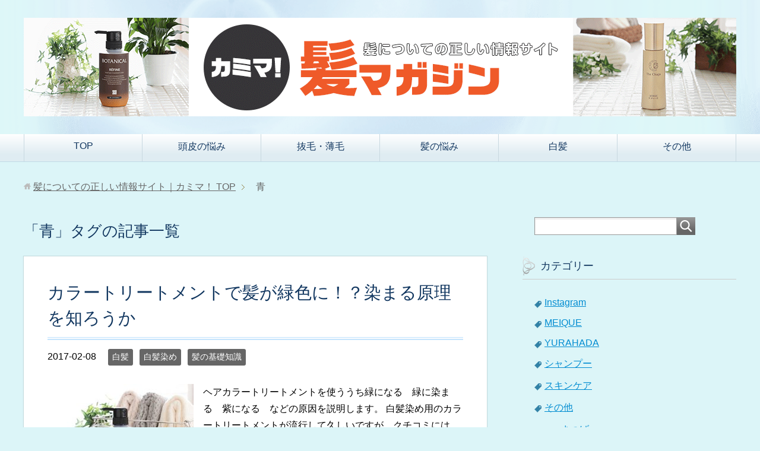

--- FILE ---
content_type: text/html; charset=UTF-8
request_url: http://kami-ma.com/archives/tag/%E9%9D%92
body_size: 40804
content:
<!DOCTYPE html>
<html lang="ja" class="col2">
<head prefix="og: http://ogp.me/ns# fb: http://ogp.me/ns/fb#">

<title>「青」タグの記事一覧</title>
<meta charset="UTF-8">
<meta http-equiv="X-UA-Compatible" content="IE=edge">
<meta name="viewport" content="width=device-width, initial-scale=1.0">
<meta name="keywords" content="白髪,レフィーネ,白髪染めトリートメント,白髪染め,頭皮ケア,ジアミン,静電気,ホルモン,アロマ,初めて,クチコミ,艶,ツボ,頭皮マッサージ,トラブル,食,夏,染まらない,朝シャン,ブラシ,ヘアカラー,40代,50代,緑,青,カラートリートメント,シャンプー,まつげ,マツイク,目もと,エイジング,青">
<meta name="description" content="「青」の記事一覧">
<link rel="canonical" href="https://kami-ma.com/archives/tag/%e9%9d%92" />
<meta name='robots' content='max-image-preview:large' />
	<style>img:is([sizes="auto" i], [sizes^="auto," i]) { contain-intrinsic-size: 3000px 1500px }</style>
	<link rel="alternate" type="application/rss+xml" title="髪についての正しい情報サイト｜カミマ！ &raquo; フィード" href="https://kami-ma.com/feed" />
<link rel="alternate" type="application/rss+xml" title="髪についての正しい情報サイト｜カミマ！ &raquo; コメントフィード" href="https://kami-ma.com/comments/feed" />
<link rel="alternate" type="application/rss+xml" title="髪についての正しい情報サイト｜カミマ！ &raquo; 青 タグのフィード" href="https://kami-ma.com/archives/tag/%e9%9d%92/feed" />
<script type="text/javascript">
/* <![CDATA[ */
window._wpemojiSettings = {"baseUrl":"https:\/\/s.w.org\/images\/core\/emoji\/15.0.3\/72x72\/","ext":".png","svgUrl":"https:\/\/s.w.org\/images\/core\/emoji\/15.0.3\/svg\/","svgExt":".svg","source":{"concatemoji":"http:\/\/kami-ma.com\/wp\/wp-includes\/js\/wp-emoji-release.min.js?ver=6.7.4"}};
/*! This file is auto-generated */
!function(i,n){var o,s,e;function c(e){try{var t={supportTests:e,timestamp:(new Date).valueOf()};sessionStorage.setItem(o,JSON.stringify(t))}catch(e){}}function p(e,t,n){e.clearRect(0,0,e.canvas.width,e.canvas.height),e.fillText(t,0,0);var t=new Uint32Array(e.getImageData(0,0,e.canvas.width,e.canvas.height).data),r=(e.clearRect(0,0,e.canvas.width,e.canvas.height),e.fillText(n,0,0),new Uint32Array(e.getImageData(0,0,e.canvas.width,e.canvas.height).data));return t.every(function(e,t){return e===r[t]})}function u(e,t,n){switch(t){case"flag":return n(e,"\ud83c\udff3\ufe0f\u200d\u26a7\ufe0f","\ud83c\udff3\ufe0f\u200b\u26a7\ufe0f")?!1:!n(e,"\ud83c\uddfa\ud83c\uddf3","\ud83c\uddfa\u200b\ud83c\uddf3")&&!n(e,"\ud83c\udff4\udb40\udc67\udb40\udc62\udb40\udc65\udb40\udc6e\udb40\udc67\udb40\udc7f","\ud83c\udff4\u200b\udb40\udc67\u200b\udb40\udc62\u200b\udb40\udc65\u200b\udb40\udc6e\u200b\udb40\udc67\u200b\udb40\udc7f");case"emoji":return!n(e,"\ud83d\udc26\u200d\u2b1b","\ud83d\udc26\u200b\u2b1b")}return!1}function f(e,t,n){var r="undefined"!=typeof WorkerGlobalScope&&self instanceof WorkerGlobalScope?new OffscreenCanvas(300,150):i.createElement("canvas"),a=r.getContext("2d",{willReadFrequently:!0}),o=(a.textBaseline="top",a.font="600 32px Arial",{});return e.forEach(function(e){o[e]=t(a,e,n)}),o}function t(e){var t=i.createElement("script");t.src=e,t.defer=!0,i.head.appendChild(t)}"undefined"!=typeof Promise&&(o="wpEmojiSettingsSupports",s=["flag","emoji"],n.supports={everything:!0,everythingExceptFlag:!0},e=new Promise(function(e){i.addEventListener("DOMContentLoaded",e,{once:!0})}),new Promise(function(t){var n=function(){try{var e=JSON.parse(sessionStorage.getItem(o));if("object"==typeof e&&"number"==typeof e.timestamp&&(new Date).valueOf()<e.timestamp+604800&&"object"==typeof e.supportTests)return e.supportTests}catch(e){}return null}();if(!n){if("undefined"!=typeof Worker&&"undefined"!=typeof OffscreenCanvas&&"undefined"!=typeof URL&&URL.createObjectURL&&"undefined"!=typeof Blob)try{var e="postMessage("+f.toString()+"("+[JSON.stringify(s),u.toString(),p.toString()].join(",")+"));",r=new Blob([e],{type:"text/javascript"}),a=new Worker(URL.createObjectURL(r),{name:"wpTestEmojiSupports"});return void(a.onmessage=function(e){c(n=e.data),a.terminate(),t(n)})}catch(e){}c(n=f(s,u,p))}t(n)}).then(function(e){for(var t in e)n.supports[t]=e[t],n.supports.everything=n.supports.everything&&n.supports[t],"flag"!==t&&(n.supports.everythingExceptFlag=n.supports.everythingExceptFlag&&n.supports[t]);n.supports.everythingExceptFlag=n.supports.everythingExceptFlag&&!n.supports.flag,n.DOMReady=!1,n.readyCallback=function(){n.DOMReady=!0}}).then(function(){return e}).then(function(){var e;n.supports.everything||(n.readyCallback(),(e=n.source||{}).concatemoji?t(e.concatemoji):e.wpemoji&&e.twemoji&&(t(e.twemoji),t(e.wpemoji)))}))}((window,document),window._wpemojiSettings);
/* ]]> */
</script>
<style id='wp-emoji-styles-inline-css' type='text/css'>

	img.wp-smiley, img.emoji {
		display: inline !important;
		border: none !important;
		box-shadow: none !important;
		height: 1em !important;
		width: 1em !important;
		margin: 0 0.07em !important;
		vertical-align: -0.1em !important;
		background: none !important;
		padding: 0 !important;
	}
</style>
<link rel='stylesheet' id='wp-block-library-css' href='http://kami-ma.com/wp/wp-includes/css/dist/block-library/style.min.css?ver=6.7.4' type='text/css' media='all' />
<style id='classic-theme-styles-inline-css' type='text/css'>
/*! This file is auto-generated */
.wp-block-button__link{color:#fff;background-color:#32373c;border-radius:9999px;box-shadow:none;text-decoration:none;padding:calc(.667em + 2px) calc(1.333em + 2px);font-size:1.125em}.wp-block-file__button{background:#32373c;color:#fff;text-decoration:none}
</style>
<style id='global-styles-inline-css' type='text/css'>
:root{--wp--preset--aspect-ratio--square: 1;--wp--preset--aspect-ratio--4-3: 4/3;--wp--preset--aspect-ratio--3-4: 3/4;--wp--preset--aspect-ratio--3-2: 3/2;--wp--preset--aspect-ratio--2-3: 2/3;--wp--preset--aspect-ratio--16-9: 16/9;--wp--preset--aspect-ratio--9-16: 9/16;--wp--preset--color--black: #000000;--wp--preset--color--cyan-bluish-gray: #abb8c3;--wp--preset--color--white: #ffffff;--wp--preset--color--pale-pink: #f78da7;--wp--preset--color--vivid-red: #cf2e2e;--wp--preset--color--luminous-vivid-orange: #ff6900;--wp--preset--color--luminous-vivid-amber: #fcb900;--wp--preset--color--light-green-cyan: #7bdcb5;--wp--preset--color--vivid-green-cyan: #00d084;--wp--preset--color--pale-cyan-blue: #8ed1fc;--wp--preset--color--vivid-cyan-blue: #0693e3;--wp--preset--color--vivid-purple: #9b51e0;--wp--preset--gradient--vivid-cyan-blue-to-vivid-purple: linear-gradient(135deg,rgba(6,147,227,1) 0%,rgb(155,81,224) 100%);--wp--preset--gradient--light-green-cyan-to-vivid-green-cyan: linear-gradient(135deg,rgb(122,220,180) 0%,rgb(0,208,130) 100%);--wp--preset--gradient--luminous-vivid-amber-to-luminous-vivid-orange: linear-gradient(135deg,rgba(252,185,0,1) 0%,rgba(255,105,0,1) 100%);--wp--preset--gradient--luminous-vivid-orange-to-vivid-red: linear-gradient(135deg,rgba(255,105,0,1) 0%,rgb(207,46,46) 100%);--wp--preset--gradient--very-light-gray-to-cyan-bluish-gray: linear-gradient(135deg,rgb(238,238,238) 0%,rgb(169,184,195) 100%);--wp--preset--gradient--cool-to-warm-spectrum: linear-gradient(135deg,rgb(74,234,220) 0%,rgb(151,120,209) 20%,rgb(207,42,186) 40%,rgb(238,44,130) 60%,rgb(251,105,98) 80%,rgb(254,248,76) 100%);--wp--preset--gradient--blush-light-purple: linear-gradient(135deg,rgb(255,206,236) 0%,rgb(152,150,240) 100%);--wp--preset--gradient--blush-bordeaux: linear-gradient(135deg,rgb(254,205,165) 0%,rgb(254,45,45) 50%,rgb(107,0,62) 100%);--wp--preset--gradient--luminous-dusk: linear-gradient(135deg,rgb(255,203,112) 0%,rgb(199,81,192) 50%,rgb(65,88,208) 100%);--wp--preset--gradient--pale-ocean: linear-gradient(135deg,rgb(255,245,203) 0%,rgb(182,227,212) 50%,rgb(51,167,181) 100%);--wp--preset--gradient--electric-grass: linear-gradient(135deg,rgb(202,248,128) 0%,rgb(113,206,126) 100%);--wp--preset--gradient--midnight: linear-gradient(135deg,rgb(2,3,129) 0%,rgb(40,116,252) 100%);--wp--preset--font-size--small: 13px;--wp--preset--font-size--medium: 20px;--wp--preset--font-size--large: 36px;--wp--preset--font-size--x-large: 42px;--wp--preset--spacing--20: 0.44rem;--wp--preset--spacing--30: 0.67rem;--wp--preset--spacing--40: 1rem;--wp--preset--spacing--50: 1.5rem;--wp--preset--spacing--60: 2.25rem;--wp--preset--spacing--70: 3.38rem;--wp--preset--spacing--80: 5.06rem;--wp--preset--shadow--natural: 6px 6px 9px rgba(0, 0, 0, 0.2);--wp--preset--shadow--deep: 12px 12px 50px rgba(0, 0, 0, 0.4);--wp--preset--shadow--sharp: 6px 6px 0px rgba(0, 0, 0, 0.2);--wp--preset--shadow--outlined: 6px 6px 0px -3px rgba(255, 255, 255, 1), 6px 6px rgba(0, 0, 0, 1);--wp--preset--shadow--crisp: 6px 6px 0px rgba(0, 0, 0, 1);}:where(.is-layout-flex){gap: 0.5em;}:where(.is-layout-grid){gap: 0.5em;}body .is-layout-flex{display: flex;}.is-layout-flex{flex-wrap: wrap;align-items: center;}.is-layout-flex > :is(*, div){margin: 0;}body .is-layout-grid{display: grid;}.is-layout-grid > :is(*, div){margin: 0;}:where(.wp-block-columns.is-layout-flex){gap: 2em;}:where(.wp-block-columns.is-layout-grid){gap: 2em;}:where(.wp-block-post-template.is-layout-flex){gap: 1.25em;}:where(.wp-block-post-template.is-layout-grid){gap: 1.25em;}.has-black-color{color: var(--wp--preset--color--black) !important;}.has-cyan-bluish-gray-color{color: var(--wp--preset--color--cyan-bluish-gray) !important;}.has-white-color{color: var(--wp--preset--color--white) !important;}.has-pale-pink-color{color: var(--wp--preset--color--pale-pink) !important;}.has-vivid-red-color{color: var(--wp--preset--color--vivid-red) !important;}.has-luminous-vivid-orange-color{color: var(--wp--preset--color--luminous-vivid-orange) !important;}.has-luminous-vivid-amber-color{color: var(--wp--preset--color--luminous-vivid-amber) !important;}.has-light-green-cyan-color{color: var(--wp--preset--color--light-green-cyan) !important;}.has-vivid-green-cyan-color{color: var(--wp--preset--color--vivid-green-cyan) !important;}.has-pale-cyan-blue-color{color: var(--wp--preset--color--pale-cyan-blue) !important;}.has-vivid-cyan-blue-color{color: var(--wp--preset--color--vivid-cyan-blue) !important;}.has-vivid-purple-color{color: var(--wp--preset--color--vivid-purple) !important;}.has-black-background-color{background-color: var(--wp--preset--color--black) !important;}.has-cyan-bluish-gray-background-color{background-color: var(--wp--preset--color--cyan-bluish-gray) !important;}.has-white-background-color{background-color: var(--wp--preset--color--white) !important;}.has-pale-pink-background-color{background-color: var(--wp--preset--color--pale-pink) !important;}.has-vivid-red-background-color{background-color: var(--wp--preset--color--vivid-red) !important;}.has-luminous-vivid-orange-background-color{background-color: var(--wp--preset--color--luminous-vivid-orange) !important;}.has-luminous-vivid-amber-background-color{background-color: var(--wp--preset--color--luminous-vivid-amber) !important;}.has-light-green-cyan-background-color{background-color: var(--wp--preset--color--light-green-cyan) !important;}.has-vivid-green-cyan-background-color{background-color: var(--wp--preset--color--vivid-green-cyan) !important;}.has-pale-cyan-blue-background-color{background-color: var(--wp--preset--color--pale-cyan-blue) !important;}.has-vivid-cyan-blue-background-color{background-color: var(--wp--preset--color--vivid-cyan-blue) !important;}.has-vivid-purple-background-color{background-color: var(--wp--preset--color--vivid-purple) !important;}.has-black-border-color{border-color: var(--wp--preset--color--black) !important;}.has-cyan-bluish-gray-border-color{border-color: var(--wp--preset--color--cyan-bluish-gray) !important;}.has-white-border-color{border-color: var(--wp--preset--color--white) !important;}.has-pale-pink-border-color{border-color: var(--wp--preset--color--pale-pink) !important;}.has-vivid-red-border-color{border-color: var(--wp--preset--color--vivid-red) !important;}.has-luminous-vivid-orange-border-color{border-color: var(--wp--preset--color--luminous-vivid-orange) !important;}.has-luminous-vivid-amber-border-color{border-color: var(--wp--preset--color--luminous-vivid-amber) !important;}.has-light-green-cyan-border-color{border-color: var(--wp--preset--color--light-green-cyan) !important;}.has-vivid-green-cyan-border-color{border-color: var(--wp--preset--color--vivid-green-cyan) !important;}.has-pale-cyan-blue-border-color{border-color: var(--wp--preset--color--pale-cyan-blue) !important;}.has-vivid-cyan-blue-border-color{border-color: var(--wp--preset--color--vivid-cyan-blue) !important;}.has-vivid-purple-border-color{border-color: var(--wp--preset--color--vivid-purple) !important;}.has-vivid-cyan-blue-to-vivid-purple-gradient-background{background: var(--wp--preset--gradient--vivid-cyan-blue-to-vivid-purple) !important;}.has-light-green-cyan-to-vivid-green-cyan-gradient-background{background: var(--wp--preset--gradient--light-green-cyan-to-vivid-green-cyan) !important;}.has-luminous-vivid-amber-to-luminous-vivid-orange-gradient-background{background: var(--wp--preset--gradient--luminous-vivid-amber-to-luminous-vivid-orange) !important;}.has-luminous-vivid-orange-to-vivid-red-gradient-background{background: var(--wp--preset--gradient--luminous-vivid-orange-to-vivid-red) !important;}.has-very-light-gray-to-cyan-bluish-gray-gradient-background{background: var(--wp--preset--gradient--very-light-gray-to-cyan-bluish-gray) !important;}.has-cool-to-warm-spectrum-gradient-background{background: var(--wp--preset--gradient--cool-to-warm-spectrum) !important;}.has-blush-light-purple-gradient-background{background: var(--wp--preset--gradient--blush-light-purple) !important;}.has-blush-bordeaux-gradient-background{background: var(--wp--preset--gradient--blush-bordeaux) !important;}.has-luminous-dusk-gradient-background{background: var(--wp--preset--gradient--luminous-dusk) !important;}.has-pale-ocean-gradient-background{background: var(--wp--preset--gradient--pale-ocean) !important;}.has-electric-grass-gradient-background{background: var(--wp--preset--gradient--electric-grass) !important;}.has-midnight-gradient-background{background: var(--wp--preset--gradient--midnight) !important;}.has-small-font-size{font-size: var(--wp--preset--font-size--small) !important;}.has-medium-font-size{font-size: var(--wp--preset--font-size--medium) !important;}.has-large-font-size{font-size: var(--wp--preset--font-size--large) !important;}.has-x-large-font-size{font-size: var(--wp--preset--font-size--x-large) !important;}
:where(.wp-block-post-template.is-layout-flex){gap: 1.25em;}:where(.wp-block-post-template.is-layout-grid){gap: 1.25em;}
:where(.wp-block-columns.is-layout-flex){gap: 2em;}:where(.wp-block-columns.is-layout-grid){gap: 2em;}
:root :where(.wp-block-pullquote){font-size: 1.5em;line-height: 1.6;}
</style>
<link rel='stylesheet' id='keni_base-css' href='http://kami-ma.com/wp/wp-content/themes/keni70_wp_beauty_aqua_201607131726/base.css?ver=6.7.4' type='text/css' media='all' />
<link rel='stylesheet' id='keni_rwd-css' href='http://kami-ma.com/wp/wp-content/themes/keni70_wp_beauty_aqua_201607131726/rwd.css?ver=6.7.4' type='text/css' media='all' />
<link rel='stylesheet' id='aurora-heatmap-css' href='http://kami-ma.com/wp/wp-content/plugins/aurora-heatmap/style.css?ver=1.7.1' type='text/css' media='all' />
<script type="text/javascript" src="http://kami-ma.com/wp/wp-includes/js/jquery/jquery.min.js?ver=3.7.1" id="jquery-core-js"></script>
<script type="text/javascript" src="http://kami-ma.com/wp/wp-includes/js/jquery/jquery-migrate.min.js?ver=3.4.1" id="jquery-migrate-js"></script>
<script type="text/javascript" id="aurora-heatmap-js-extra">
/* <![CDATA[ */
var aurora_heatmap = {"_mode":"reporter","ajax_url":"https:\/\/kami-ma.com\/wp\/wp-admin\/admin-ajax.php","action":"aurora_heatmap","reports":"click_pc,click_mobile","debug":"0","ajax_delay_time":"3000","ajax_interval":"10","ajax_bulk":null};
/* ]]> */
</script>
<script type="text/javascript" src="http://kami-ma.com/wp/wp-content/plugins/aurora-heatmap/js/aurora-heatmap.min.js?ver=1.7.1" id="aurora-heatmap-js"></script>
<link rel="https://api.w.org/" href="https://kami-ma.com/wp-json/" /><link rel="alternate" title="JSON" type="application/json" href="https://kami-ma.com/wp-json/wp/v2/tags/95" /><link rel="EditURI" type="application/rsd+xml" title="RSD" href="https://kami-ma.com/wp/xmlrpc.php?rsd" />
<meta name="generator" content="WordPress 6.7.4" />
<link rel="icon" href="https://kami-ma.com/wp/wp-content/uploads/2015/11/cropped-01-3-32x32.jpg" sizes="32x32" />
<link rel="icon" href="https://kami-ma.com/wp/wp-content/uploads/2015/11/cropped-01-3-192x192.jpg" sizes="192x192" />
<link rel="apple-touch-icon" href="https://kami-ma.com/wp/wp-content/uploads/2015/11/cropped-01-3-180x180.jpg" />
<meta name="msapplication-TileImage" content="https://kami-ma.com/wp/wp-content/uploads/2015/11/cropped-01-3-270x270.jpg" />
<!--[if lt IE 9]><script src="http://kami-ma.com/wp/wp-content/themes/keni70_wp_beauty_aqua_201607131726/js/html5.js"></script><![endif]-->
<meta name="google-site-verification" content="RY5n106jY60RjSpM4szLkVEuxBXmN-7oMLgvZAHW4-4" />

</head>
	<body class="archive tag tag-95">
	<link rel="alternate" media="handheld" href="https://kami-ma.com/">

	<div class="container">
		<header id="top" class="site-header ">	
		<div class="site-header-in">
			<div class="site-header-conts">
				<p class="site-title"><a href="https://kami-ma.com"><img src="https://kami-ma.com/wp/wp-content/uploads/2023/12/カミマ！ブログヘッダー.gif" alt="髪についての正しい情報サイト｜カミマ！" /></a></p>
			</div>
		</div>
		<!--▼グローバルナビ-->
		<nav class="global-nav">
			<div class="global-nav-in">
				<div class="global-nav-panel"><span class="btn-global-nav icon-gn-menu">メニュー</span></div>
				<ul id="menu">
				<li class="menu-item menu-item-type-post_type menu-item-object-page menu-item-home menu-item-170"><a href="https://kami-ma.com/">TOP</a></li>
<li class="menu-item menu-item-type-taxonomy menu-item-object-category menu-item-has-children menu-item-470"><a href="https://kami-ma.com/archives/category/touhi">頭皮の悩み</a>
<ul class="sub-menu">
	<li class="menu-item menu-item-type-taxonomy menu-item-object-category menu-item-481"><a href="https://kami-ma.com/archives/category/touhi/%e9%a0%ad%e7%9a%ae%e3%82%b1%e3%82%a2">頭皮ケア</a></li>
</ul>
</li>
<li class="menu-item menu-item-type-taxonomy menu-item-object-category menu-item-has-children menu-item-472"><a href="https://kami-ma.com/archives/category/nukege">抜毛・薄毛</a>
<ul class="sub-menu">
	<li class="menu-item menu-item-type-taxonomy menu-item-object-category menu-item-482"><a href="https://kami-ma.com/archives/category/nukege/%e8%96%84%e6%af%9b">薄毛</a></li>
</ul>
</li>
<li class="menu-item menu-item-type-taxonomy menu-item-object-category menu-item-has-children menu-item-475"><a href="https://kami-ma.com/archives/category/%e9%ab%aa%e3%81%ae%e6%82%a9%e3%81%bf">髪の悩み</a>
<ul class="sub-menu">
	<li class="menu-item menu-item-type-taxonomy menu-item-object-category menu-item-477"><a href="https://kami-ma.com/archives/category/%e9%ab%aa%e3%81%ae%e6%82%a9%e3%81%bf/%e9%ab%aa%e3%81%ae%e4%b9%be%e7%87%a5">髪の乾燥</a></li>
	<li class="menu-item menu-item-type-taxonomy menu-item-object-category menu-item-476"><a href="https://kami-ma.com/archives/category/%e9%ab%aa%e3%81%ae%e6%82%a9%e3%81%bf/%e3%81%8f%e3%81%9b%e6%af%9b%e3%83%bb%e3%81%86%e3%81%ad%e3%82%8a">くせ毛・うねり</a></li>
</ul>
</li>
<li class="menu-item menu-item-type-taxonomy menu-item-object-category menu-item-has-children menu-item-471"><a href="https://kami-ma.com/archives/category/shiraga">白髪</a>
<ul class="sub-menu">
	<li class="menu-item menu-item-type-taxonomy menu-item-object-category menu-item-480"><a href="https://kami-ma.com/archives/category/shiraga/%e7%99%bd%e9%ab%aa">白髪</a></li>
	<li class="menu-item menu-item-type-taxonomy menu-item-object-category menu-item-479"><a href="https://kami-ma.com/archives/category/shiraga/%e7%99%bd%e9%ab%aa%e6%9f%93%e3%82%81">白髪染め</a></li>
</ul>
</li>
<li class="menu-item menu-item-type-taxonomy menu-item-object-category menu-item-473"><a href="https://kami-ma.com/archives/category/sonota">その他</a></li>
				</ul>
			</div>
		</nav>
		<!--▲グローバルナビ-->
		</header>
<!--▲サイトヘッダー-->
<div class="main-body">
<div class="main-body-in">

<!--▼パン屑ナビ-->
<nav class="breadcrumbs">
<ol class="breadcrumbs-in" itemscope itemtype="http://schema.org/BreadcrumbList">
<li class="bcl-first" itemprop="itemListElement" itemscope itemtype="http://schema.org/ListItem">
	<a itemprop="item" href="https://kami-ma.com"><span itemprop="name">髪についての正しい情報サイト｜カミマ！</span> TOP</a>
	<meta itemprop="position" content="1" />
</li>
<li class="bcl-last">青</li>
</ol>
</nav>
<!--▲パン屑ナビ-->

	<!--▼メインコンテンツ-->
	<main>
	<div class="main-conts">

		<h1 class="archive-title">「青」タグの記事一覧</h1>


		
	<article id="post-740" class="section-wrap">
		<div class="section-in">
		<header class="article-header">
			<h2 class="section-title"><a href="https://kami-ma.com/archives/740" title="カラートリートメントで髪が緑色に！？染まる原理を知ろうか">カラートリートメントで髪が緑色に！？染まる原理を知ろうか</a></h2>
			<p class="post-date"><time datetime="2017-02-08">2017-02-08</time></p>
			<div class="post-cat">
<span class="cat cat017" style="background-color: #666;"><a href="https://kami-ma.com/archives/category/shiraga/%e7%99%bd%e9%ab%aa" style="color: #FFF;">白髪</a></span>
<span class="cat cat014" style="background-color: #666;"><a href="https://kami-ma.com/archives/category/shiraga/%e7%99%bd%e9%ab%aa%e6%9f%93%e3%82%81" style="color: #FFF;">白髪染め</a></span>
<span class="cat cat005" style="background-color: #666;"><a href="https://kami-ma.com/archives/category/sonota/%e9%ab%aa%e3%81%ae%e5%9f%ba%e7%a4%8e%e7%9f%a5%e8%ad%98" style="color: #FFF;">髪の基礎知識</a></span>

</div>
		</header>
		<div class="article-body">
		<div class="eye-catch"><a href="https://kami-ma.com/archives/740" title="カラートリートメントで髪が緑色に！？染まる原理を知ろうか"><img width="246" height="200" src="https://kami-ma.com/wp/wp-content/uploads/2024/03/SPA_1000-246x200.jpg" class="attachment-post-thumbnail size-post-thumbnail wp-post-image" alt="" decoding="async" /></a></div>
		<p>ヘアカラートリートメントを使ううち緑になる　緑に染まる　紫になる　などの原因を説明します。 白髪染め用のカラートリートメントが流行して久しいですが、クチコミには「使っているうちに緑色になってしまった」「ブラウンのつもりが・・・</p>
		<p class="link-next"><a href="https://kami-ma.com/archives/740">続きを読む</a></p>
		</div>
		</div>
	</article>


	</div><!--main-conts-->
	</main>
	<!--▲メインコンテンツ-->

	<!--▼サブコンテンツ-->
	<aside class="sub-conts sidebar">
		<section id="search-2" class="section-wrap widget-conts widget_search"><div class="section-in"><form method="get" id="searchform" action="https://kami-ma.com/">
	<div class="search-box">
		<input class="search" type="text" value="" name="s" id="s"><button id="searchsubmit" class="btn-search"><img alt="検索" width="32" height="20" src="http://kami-ma.com/wp/wp-content/themes/keni70_wp_beauty_aqua_201607131726/images/icon/icon-btn-search.png"></button>
	</div>
</form></div></section><section id="categories-2" class="section-wrap widget-conts widget_categories"><div class="section-in"><h3 class="section-title">カテゴリー</h3>
			<ul>
					<li class="cat-item cat-item-232"><a href="https://kami-ma.com/archives/category/instagram">Instagram</a>
</li>
	<li class="cat-item cat-item-163"><a href="https://kami-ma.com/archives/category/meique">MEIQUE</a>
</li>
	<li class="cat-item cat-item-173"><a href="https://kami-ma.com/archives/category/yurahada">YURAHADA</a>
</li>
	<li class="cat-item cat-item-111"><a href="https://kami-ma.com/archives/category/%e3%82%b7%e3%83%a3%e3%83%b3%e3%83%97%e3%83%bc">シャンプー</a>
</li>
	<li class="cat-item cat-item-131"><a href="https://kami-ma.com/archives/category/%e3%82%b9%e3%82%ad%e3%83%b3%e3%82%b1%e3%82%a2">スキンケア</a>
</li>
	<li class="cat-item cat-item-69"><a href="https://kami-ma.com/archives/category/sonota">その他</a>
<ul class='children'>
	<li class="cat-item cat-item-164"><a href="https://kami-ma.com/archives/category/sonota/%e3%81%be%e3%81%a4%e3%81%92">まつげ</a>
</li>
	<li class="cat-item cat-item-241"><a href="https://kami-ma.com/archives/category/sonota/%e3%83%ac%e3%83%95%e3%82%a3%e3%83%bc%e3%83%8d%e3%81%ae%e3%83%84%e3%83%9c-sonota">レフィーネのツボ</a>
</li>
	<li class="cat-item cat-item-1"><a href="https://kami-ma.com/archives/category/sonota/%e6%9c%aa%e5%88%86%e9%a1%9e">未分類</a>
</li>
	<li class="cat-item cat-item-5"><a href="https://kami-ma.com/archives/category/sonota/%e9%ab%aa%e3%81%ae%e5%9f%ba%e7%a4%8e%e7%9f%a5%e8%ad%98">髪の基礎知識</a>
</li>
</ul>
</li>
	<li class="cat-item cat-item-147"><a href="https://kami-ma.com/archives/category/%e3%83%ac%e3%83%95%e3%82%a3%e3%83%bc%e3%83%8d">レフィーネ</a>
<ul class='children'>
	<li class="cat-item cat-item-215"><a href="https://kami-ma.com/archives/category/%e3%83%ac%e3%83%95%e3%82%a3%e3%83%bc%e3%83%8d/%e3%83%88%e3%83%aa%e3%83%bc%e3%83%88%e3%83%a1%e3%83%b3%e3%83%88">トリートメント</a>
</li>
</ul>
</li>
	<li class="cat-item cat-item-107"><a href="https://kami-ma.com/archives/category/%e6%88%90%e5%88%86">成分</a>
<ul class='children'>
	<li class="cat-item cat-item-108"><a href="https://kami-ma.com/archives/category/%e6%88%90%e5%88%86/%e3%82%a2%e3%83%ad%e3%83%9e%e3%83%bb%e7%b2%be%e6%b2%b9">アロマ・精油</a>
</li>
	<li class="cat-item cat-item-112"><a href="https://kami-ma.com/archives/category/%e6%88%90%e5%88%86/%e3%82%b7%e3%83%a3%e3%83%b3%e3%83%97%e3%83%bc-%e6%88%90%e5%88%86">シャンプー</a>
</li>
</ul>
</li>
	<li class="cat-item cat-item-68"><a href="https://kami-ma.com/archives/category/nukege">抜毛・薄毛</a>
<ul class='children'>
	<li class="cat-item cat-item-48"><a href="https://kami-ma.com/archives/category/nukege/%e8%84%b1%e6%af%9b">脱毛</a>
</li>
	<li class="cat-item cat-item-40"><a href="https://kami-ma.com/archives/category/nukege/%e8%96%84%e6%af%9b">薄毛</a>
</li>
</ul>
</li>
	<li class="cat-item cat-item-67"><a href="https://kami-ma.com/archives/category/shiraga">白髪</a>
<ul class='children'>
	<li class="cat-item cat-item-17"><a href="https://kami-ma.com/archives/category/shiraga/%e7%99%bd%e9%ab%aa">白髪</a>
</li>
	<li class="cat-item cat-item-14"><a href="https://kami-ma.com/archives/category/shiraga/%e7%99%bd%e9%ab%aa%e6%9f%93%e3%82%81">白髪染め</a>
</li>
</ul>
</li>
	<li class="cat-item cat-item-66"><a href="https://kami-ma.com/archives/category/touhi">頭皮の悩み</a>
<ul class='children'>
	<li class="cat-item cat-item-36"><a href="https://kami-ma.com/archives/category/touhi/%e9%a0%ad%e7%9a%ae%e3%82%b1%e3%82%a2">頭皮ケア</a>
</li>
</ul>
</li>
	<li class="cat-item cat-item-6"><a href="https://kami-ma.com/archives/category/%e9%ab%aa%e3%81%ae%e6%82%a9%e3%81%bf">髪の悩み</a>
<ul class='children'>
	<li class="cat-item cat-item-7"><a href="https://kami-ma.com/archives/category/%e9%ab%aa%e3%81%ae%e6%82%a9%e3%81%bf/%e3%81%8f%e3%81%9b%e6%af%9b%e3%83%bb%e3%81%86%e3%81%ad%e3%82%8a">くせ毛・うねり</a>
</li>
	<li class="cat-item cat-item-8"><a href="https://kami-ma.com/archives/category/%e9%ab%aa%e3%81%ae%e6%82%a9%e3%81%bf/%e9%ab%aa%e3%81%ae%e4%b9%be%e7%87%a5">髪の乾燥</a>
</li>
	<li class="cat-item cat-item-239"><a href="https://kami-ma.com/archives/category/%e9%ab%aa%e3%81%ae%e6%82%a9%e3%81%bf/%e9%ab%aa%e3%81%ae%e9%9d%99%e9%9b%bb%e6%b0%97">髪の静電気</a>
</li>
</ul>
</li>
			</ul>

			</div></section><section id="search-2" class="section-wrap widget-conts widget_search"><div class="section-in"><form method="get" id="searchform" action="https://kami-ma.com/">
	<div class="search-box">
		<input class="search" type="text" value="" name="s" id="s"><button id="searchsubmit" class="btn-search"><img alt="検索" width="32" height="20" src="http://kami-ma.com/wp/wp-content/themes/keni70_wp_beauty_aqua_201607131726/images/icon/icon-btn-search.png"></button>
	</div>
</form></div></section><section id="categories-2" class="section-wrap widget-conts widget_categories"><div class="section-in"><h3 class="section-title">カテゴリー</h3>
			<ul>
					<li class="cat-item cat-item-232"><a href="https://kami-ma.com/archives/category/instagram">Instagram</a>
</li>
	<li class="cat-item cat-item-163"><a href="https://kami-ma.com/archives/category/meique">MEIQUE</a>
</li>
	<li class="cat-item cat-item-173"><a href="https://kami-ma.com/archives/category/yurahada">YURAHADA</a>
</li>
	<li class="cat-item cat-item-111"><a href="https://kami-ma.com/archives/category/%e3%82%b7%e3%83%a3%e3%83%b3%e3%83%97%e3%83%bc">シャンプー</a>
</li>
	<li class="cat-item cat-item-131"><a href="https://kami-ma.com/archives/category/%e3%82%b9%e3%82%ad%e3%83%b3%e3%82%b1%e3%82%a2">スキンケア</a>
</li>
	<li class="cat-item cat-item-69"><a href="https://kami-ma.com/archives/category/sonota">その他</a>
<ul class='children'>
	<li class="cat-item cat-item-164"><a href="https://kami-ma.com/archives/category/sonota/%e3%81%be%e3%81%a4%e3%81%92">まつげ</a>
</li>
	<li class="cat-item cat-item-241"><a href="https://kami-ma.com/archives/category/sonota/%e3%83%ac%e3%83%95%e3%82%a3%e3%83%bc%e3%83%8d%e3%81%ae%e3%83%84%e3%83%9c-sonota">レフィーネのツボ</a>
</li>
	<li class="cat-item cat-item-1"><a href="https://kami-ma.com/archives/category/sonota/%e6%9c%aa%e5%88%86%e9%a1%9e">未分類</a>
</li>
	<li class="cat-item cat-item-5"><a href="https://kami-ma.com/archives/category/sonota/%e9%ab%aa%e3%81%ae%e5%9f%ba%e7%a4%8e%e7%9f%a5%e8%ad%98">髪の基礎知識</a>
</li>
</ul>
</li>
	<li class="cat-item cat-item-147"><a href="https://kami-ma.com/archives/category/%e3%83%ac%e3%83%95%e3%82%a3%e3%83%bc%e3%83%8d">レフィーネ</a>
<ul class='children'>
	<li class="cat-item cat-item-215"><a href="https://kami-ma.com/archives/category/%e3%83%ac%e3%83%95%e3%82%a3%e3%83%bc%e3%83%8d/%e3%83%88%e3%83%aa%e3%83%bc%e3%83%88%e3%83%a1%e3%83%b3%e3%83%88">トリートメント</a>
</li>
</ul>
</li>
	<li class="cat-item cat-item-107"><a href="https://kami-ma.com/archives/category/%e6%88%90%e5%88%86">成分</a>
<ul class='children'>
	<li class="cat-item cat-item-108"><a href="https://kami-ma.com/archives/category/%e6%88%90%e5%88%86/%e3%82%a2%e3%83%ad%e3%83%9e%e3%83%bb%e7%b2%be%e6%b2%b9">アロマ・精油</a>
</li>
	<li class="cat-item cat-item-112"><a href="https://kami-ma.com/archives/category/%e6%88%90%e5%88%86/%e3%82%b7%e3%83%a3%e3%83%b3%e3%83%97%e3%83%bc-%e6%88%90%e5%88%86">シャンプー</a>
</li>
</ul>
</li>
	<li class="cat-item cat-item-68"><a href="https://kami-ma.com/archives/category/nukege">抜毛・薄毛</a>
<ul class='children'>
	<li class="cat-item cat-item-48"><a href="https://kami-ma.com/archives/category/nukege/%e8%84%b1%e6%af%9b">脱毛</a>
</li>
	<li class="cat-item cat-item-40"><a href="https://kami-ma.com/archives/category/nukege/%e8%96%84%e6%af%9b">薄毛</a>
</li>
</ul>
</li>
	<li class="cat-item cat-item-67"><a href="https://kami-ma.com/archives/category/shiraga">白髪</a>
<ul class='children'>
	<li class="cat-item cat-item-17"><a href="https://kami-ma.com/archives/category/shiraga/%e7%99%bd%e9%ab%aa">白髪</a>
</li>
	<li class="cat-item cat-item-14"><a href="https://kami-ma.com/archives/category/shiraga/%e7%99%bd%e9%ab%aa%e6%9f%93%e3%82%81">白髪染め</a>
</li>
</ul>
</li>
	<li class="cat-item cat-item-66"><a href="https://kami-ma.com/archives/category/touhi">頭皮の悩み</a>
<ul class='children'>
	<li class="cat-item cat-item-36"><a href="https://kami-ma.com/archives/category/touhi/%e9%a0%ad%e7%9a%ae%e3%82%b1%e3%82%a2">頭皮ケア</a>
</li>
</ul>
</li>
	<li class="cat-item cat-item-6"><a href="https://kami-ma.com/archives/category/%e9%ab%aa%e3%81%ae%e6%82%a9%e3%81%bf">髪の悩み</a>
<ul class='children'>
	<li class="cat-item cat-item-7"><a href="https://kami-ma.com/archives/category/%e9%ab%aa%e3%81%ae%e6%82%a9%e3%81%bf/%e3%81%8f%e3%81%9b%e6%af%9b%e3%83%bb%e3%81%86%e3%81%ad%e3%82%8a">くせ毛・うねり</a>
</li>
	<li class="cat-item cat-item-8"><a href="https://kami-ma.com/archives/category/%e9%ab%aa%e3%81%ae%e6%82%a9%e3%81%bf/%e9%ab%aa%e3%81%ae%e4%b9%be%e7%87%a5">髪の乾燥</a>
</li>
	<li class="cat-item cat-item-239"><a href="https://kami-ma.com/archives/category/%e9%ab%aa%e3%81%ae%e6%82%a9%e3%81%bf/%e9%ab%aa%e3%81%ae%e9%9d%99%e9%9b%bb%e6%b0%97">髪の静電気</a>
</li>
</ul>
</li>
			</ul>

			</div></section><section id="keni_pv-2" class="section-wrap widget-conts widget_keni_pv"><div class="section-in"><h3 class="section-title">人気の投稿</h3>
<ol class="ranking-list ranking-list04">
<li class="rank01 on-image">
<div class="rank-box">
<a href="https://kami-ma.com/"><img src="https://kami-ma.com/wp/wp-content/uploads/2024/03/SPA_1000-320x311.jpg" width="320" height="320" alt=""></a>
<p class="rank-text"><a href="https://kami-ma.com/">髪マガジン-頭皮ケアや白髪についての毛髪診断士による総合情報-</a></p>
</div>
</li>
<li class="rank02 on-image">
<div class="rank-box">
<a href="https://kami-ma.com/archives/740"><img src="https://kami-ma.com/wp/wp-content/uploads/2024/03/SPA_1000-320x311.jpg" width="320" height="320" alt=""></a>
<p class="rank-text"><a href="https://kami-ma.com/archives/740">カラートリートメントで髪が緑色に！？染まる原理を知ろうか</a></p>
</div>
</li>
<li class="rank03 on-image">
<div class="rank-box">
<a href="https://kami-ma.com/archives/520"><img src="https://kami-ma.com/wp/wp-content/uploads/2016/08/296ca92ba845e4fedcb1d3ff59804505_s-320x320.jpg" width="320" height="320" alt=""></a>
<p class="rank-text"><a href="https://kami-ma.com/archives/520">朝シャンがダメな理由：抜け毛や白髪との関係、シャンプーに適した時間帯とは？</a></p>
</div>
</li>
<li class="rank04 on-image">
<div class="rank-box">
<a href="https://kami-ma.com/archives/1060"><img src="https://kami-ma.com/wp/wp-content/uploads/2015/12/1fd2a3154da0342480feb9e658f22da6_s-320x320.jpg" width="320" height="320" alt=""></a>
<p class="rank-text"><a href="https://kami-ma.com/archives/1060">江戸時代は髪を毎日洗っていなかった？意外と知らない洗髪（シャンプー）の歴史</a></p>
</div>
</li>
<li class="rank05 on-image">
<div class="rank-box">
<a href="https://kami-ma.com/archives/177"><img src="https://kami-ma.com/wp/wp-content/uploads/2015/12/880a0eece198d5120c0c2bf24b6a1db0_s-320x320.jpg" width="320" height="320" alt=""></a>
<p class="rank-text"><a href="https://kami-ma.com/archives/177">白髪染めではジアミンアレルギーと「あの薬」に注意！</a></p>
</div>
</li>
</ol>
</div></section>
		<section id="recent-posts-3" class="section-wrap widget-conts widget_recent_entries"><div class="section-in">
		<h3 class="section-title">最近の投稿</h3>
		<ul>
											<li>
					<a href="https://kami-ma.com/archives/1759">冬のおウチ染めの&#8221;優れモノ&#8221;♪【レフィーネのツボ】</a>
											<span class="post-date">2025-11-28</span>
									</li>
											<li>
					<a href="https://kami-ma.com/archives/1755">理想の髪色をホームカラーで♪髪美人さんに学ぶ色混ぜテクニック【レフィーネのツボ】</a>
											<span class="post-date">2025-11-28</span>
									</li>
											<li>
					<a href="https://kami-ma.com/archives/1752">今の時期のマストアイテム！簡単１分ケアでパサパサ髪を改善♪【レフィーネのツボ】</a>
											<span class="post-date">2025-11-28</span>
									</li>
											<li>
					<a href="https://kami-ma.com/archives/1749">コシのあるブラシでさっとひと塗り華やか目もとが作れる♪</a>
											<span class="post-date">2025-11-28</span>
									</li>
											<li>
					<a href="https://kami-ma.com/archives/1746">目元のリフトアップで若見え！？魔法のお助けアイテムとは？【レフィーネのツボ】</a>
											<span class="post-date">2025-11-28</span>
									</li>
					</ul>

		</div></section><section id="text-4" class="section-wrap widget-conts widget_text"><div class="section-in"><h3 class="section-title">レフィーネ</h3>			<div class="textwidget"><A HREF="http://www.8341refine.jp/?uiaid=kamima_side"><IMG src="http://kami-ma.com/wp/wp-content/uploads/2016/10/9b938psj1eei0mbcxggd_400x400.png" border="0" width="200"><BR>レフィーネ</A></div>
		</div></section><section id="text-2" class="section-wrap widget-conts widget_text"><div class="section-in"><h3 class="section-title">ヘアケア専門店レフィーネ</h3>			<div class="textwidget"><A HREF="https://www.8341.jp/product/refine/headspa.html?uiaid=kamima_topside"target="_blank"><IMG SRC="https://www.8341.jp/site_data/cabinet/img/support/topics/topicitem_hsr2n2.jpg"alt="白髪染めのことならヘアケア専門店レフィーネ"></A>
<BR>
髪のお悩みなら専門店へ。毛髪診断士がお待ちしております。
<BR>
<A href="https://www.8341.jp/product/refine/headspa.html?uiaid=kamima_topside" target="_blank"><B>【ヘアケア専門店レフィーネ】はこちら</B></A></div>
		</div></section>	</aside>
	<!--▲サブコンテンツ-->
	

</div>
</div>

<!--▼サイトフッター-->
<footer class="site-footer">
	<div class="site-footer-in">
	<div class="site-footer-conts">
		<ul class="site-footer-nav"><li id="menu-item-1568" class="menu-item menu-item-type-custom menu-item-object-custom menu-item-1568"><a href="https://www.8341.jp/campany/index.html">会社概要</a></li>
<li id="menu-item-1569" class="menu-item menu-item-type-custom menu-item-object-custom menu-item-1569"><a href="https://www.8341.jp/campany/privacy.html">プライバシーポリシー</a></li>
</ul>
<div class="site-footer-conts-area"><p><!--<a href="https://lp.8341.jp/kami_bg1907"><img class="alignnone size-medium wp-image-1335" src="http://kami-ma.com/wp/wp-content/uploads/2019/07/fvoffer-300x81.png" alt="" width="300" height="81" /></a>--></p>
</div>
	</div>
	</div>
	<div class="copyright">
		<p><small>Copyright (C) 2025 髪についての正しい情報サイト｜カミマ！ <span>All Rights Reserved.</span></small></p>
	</div>
</footer>
<!--▲サイトフッター-->


<!--▼ページトップ-->
<p class="page-top"><a href="#top"><img class="over" src="http://kami-ma.com/wp/wp-content/themes/keni70_wp_beauty_aqua_201607131726/images/common/page-top_off.png" width="80" height="80" alt="ページの先頭へ"></a></p>
<!--▲ページトップ-->

</div><!--container-->

<script type="text/javascript" src="http://kami-ma.com/wp/wp-content/themes/keni70_wp_beauty_aqua_201607131726/js/socialButton.js?ver=6.7.4" id="my-social-js"></script>
<script type="text/javascript" src="http://kami-ma.com/wp/wp-content/themes/keni70_wp_beauty_aqua_201607131726/js/utility.js?ver=6.7.4" id="my-utility-js"></script>
	
<script>
  (function(i,s,o,g,r,a,m){i['GoogleAnalyticsObject']=r;i[r]=i[r]||function(){
  (i[r].q=i[r].q||[]).push(arguments)},i[r].l=1*new Date();a=s.createElement(o),
  m=s.getElementsByTagName(o)[0];a.async=1;a.src=g;m.parentNode.insertBefore(a,m)
  })(window,document,'script','https://www.google-analytics.com/analytics.js','ga');

  ga('create', 'UA-70424577-1', 'auto');
  ga('send', 'pageview');

</script>
</body>
</html>

--- FILE ---
content_type: text/plain
request_url: https://www.google-analytics.com/j/collect?v=1&_v=j102&a=138472511&t=pageview&_s=1&dl=http%3A%2F%2Fkami-ma.com%2Farchives%2Ftag%2F%25E9%259D%2592&ul=en-us%40posix&dt=%E3%80%8C%E9%9D%92%E3%80%8D%E3%82%BF%E3%82%B0%E3%81%AE%E8%A8%98%E4%BA%8B%E4%B8%80%E8%A6%A7&sr=1280x720&vp=1280x720&_u=IEBAAEABAAAAACAAI~&jid=1584361165&gjid=713074169&cid=791131864.1765539675&tid=UA-70424577-1&_gid=956236890.1765539675&_r=1&_slc=1&z=2114855384
body_size: -449
content:
2,cG-ESP7EW2XX8